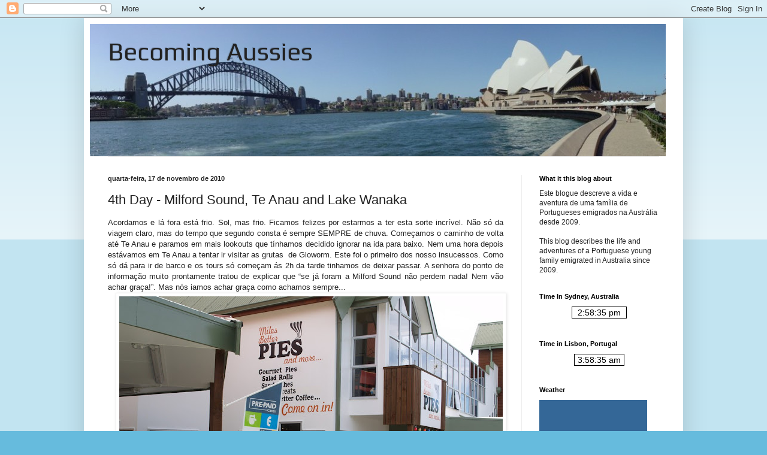

--- FILE ---
content_type: text/html; charset=utf-8
request_url: https://www.google.com/recaptcha/api2/aframe
body_size: 269
content:
<!DOCTYPE HTML><html><head><meta http-equiv="content-type" content="text/html; charset=UTF-8"></head><body><script nonce="kO7tSfNm3yuWykbqvhfBEg">/** Anti-fraud and anti-abuse applications only. See google.com/recaptcha */ try{var clients={'sodar':'https://pagead2.googlesyndication.com/pagead/sodar?'};window.addEventListener("message",function(a){try{if(a.source===window.parent){var b=JSON.parse(a.data);var c=clients[b['id']];if(c){var d=document.createElement('img');d.src=c+b['params']+'&rc='+(localStorage.getItem("rc::a")?sessionStorage.getItem("rc::b"):"");window.document.body.appendChild(d);sessionStorage.setItem("rc::e",parseInt(sessionStorage.getItem("rc::e")||0)+1);localStorage.setItem("rc::h",'1769313514487');}}}catch(b){}});window.parent.postMessage("_grecaptcha_ready", "*");}catch(b){}</script></body></html>

--- FILE ---
content_type: text/plain;charset=UTF-8
request_url: http://free.timeanddate.com/ts.php?t=1769313512844
body_size: 40
content:
1769313512.8473 18



--- FILE ---
content_type: text/plain;charset=UTF-8
request_url: http://free.timeanddate.com/ts.php?t=1769313512864
body_size: 40
content:
1769313512.8908 18

